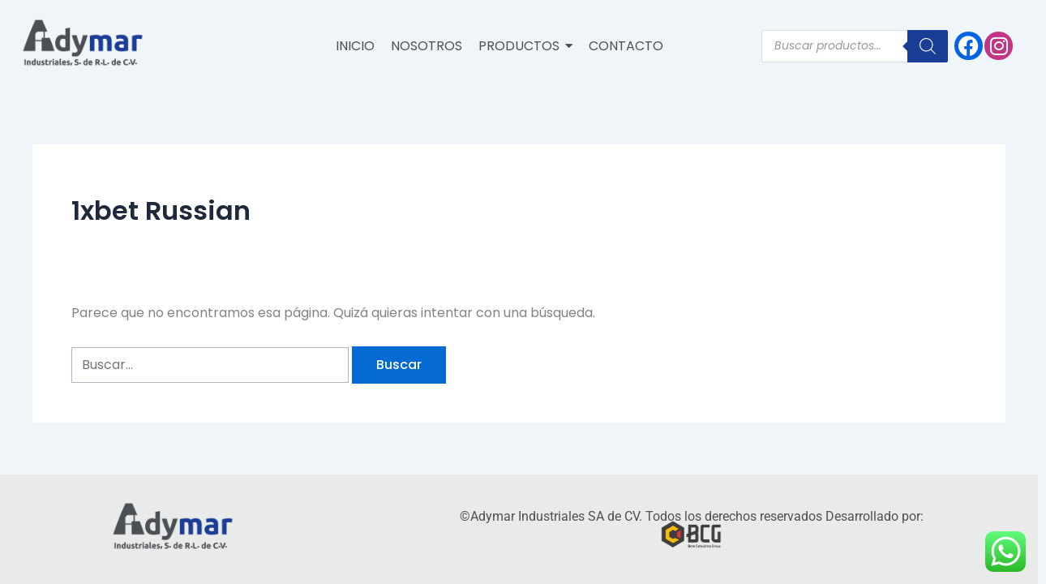

--- FILE ---
content_type: text/css
request_url: https://adymarindustriales.com/wp-content/uploads/elementor/css/post-24.css?ver=1765766188
body_size: 2072
content:
.elementor-24 .elementor-element.elementor-element-4ada962{text-align:center;}.elementor-24 .elementor-element.elementor-element-4ada962 .wpr-logo{padding:0px 0px 0px 0px;border-style:none;border-radius:2px 2px 2px 2px;}.elementor-24 .elementor-element.elementor-element-4ada962 .wpr-logo-image{max-width:150px;}.elementor-24 .elementor-element.elementor-element-4ada962.wpr-logo-position-left .wpr-logo-image{margin-right:0px;}.elementor-24 .elementor-element.elementor-element-4ada962.wpr-logo-position-right .wpr-logo-image{margin-left:0px;}.elementor-24 .elementor-element.elementor-element-4ada962.wpr-logo-position-center .wpr-logo-image{margin-bottom:0px;}.elementor-24 .elementor-element.elementor-element-4ada962 .wpr-logo-image img{-webkit-transition-duration:0.7s;transition-duration:0.7s;}.elementor-24 .elementor-element.elementor-element-4ada962 .wpr-logo-title{color:#605BE5;margin:0 0 0px;}.elementor-24 .elementor-element.elementor-element-4ada962 .wpr-logo-description{color:#888888;}.elementor-bc-flex-widget .elementor-24 .elementor-element.elementor-element-1a49f05.elementor-column .elementor-widget-wrap{align-items:center;}.elementor-24 .elementor-element.elementor-element-1a49f05.elementor-column.elementor-element[data-element_type="column"] > .elementor-widget-wrap.elementor-element-populated{align-content:center;align-items:center;}.elementor-24 .elementor-element.elementor-element-1a49f05.elementor-column > .elementor-widget-wrap{justify-content:center;}.elementor-24 .elementor-element.elementor-element-8bf58b5 > .elementor-widget-container{margin:0px -100px 0px 0px;}.elementor-24 .elementor-element.elementor-element-8bf58b5 .wpr-menu-item.wpr-pointer-item{transition-duration:0.2s;}.elementor-24 .elementor-element.elementor-element-8bf58b5 .wpr-menu-item.wpr-pointer-item .wpr-mega-menu-icon{transition-duration:0.2s;}.elementor-24 .elementor-element.elementor-element-8bf58b5 .wpr-menu-item.wpr-pointer-item:before{transition-duration:0.2s;}.elementor-24 .elementor-element.elementor-element-8bf58b5 .wpr-menu-item.wpr-pointer-item:after{transition-duration:0.2s;}.elementor-24 .elementor-element.elementor-element-8bf58b5 .wpr-mobile-toggle-wrap{text-align:center;}.elementor-24 .elementor-element.elementor-element-8bf58b5 .wpr-nav-menu .wpr-menu-item,
					 .elementor-24 .elementor-element.elementor-element-8bf58b5 .wpr-nav-menu > .menu-item-has-children > .wpr-sub-icon{color:#4C5054;}.elementor-24 .elementor-element.elementor-element-8bf58b5 .wpr-nav-menu .wpr-mega-menu-icon{color:#4C5054;font-size:16px;margin-right:5px;}.elementor-24 .elementor-element.elementor-element-8bf58b5 .wpr-menu-item,.elementor-24 .elementor-element.elementor-element-8bf58b5 .wpr-mobile-menu-item,.elementor-24 .elementor-element.elementor-element-8bf58b5 .wpr-mobile-sub-menu-item,.elementor-24 .elementor-element.elementor-element-8bf58b5 .wpr-mobile-toggle-text, .wpr-menu-offcanvas-back h3{font-family:"Poppins", Sans-serif;font-weight:400;text-transform:uppercase;}.elementor-24 .elementor-element.elementor-element-8bf58b5 .wpr-nav-menu .wpr-menu-item:hover,
					.elementor-24 .elementor-element.elementor-element-8bf58b5 .wpr-nav-menu .wpr-menu-item:hover .wpr-mega-menu-icon,
					.elementor-24 .elementor-element.elementor-element-8bf58b5 .wpr-nav-menu .wpr-menu-item.wpr-active-menu-item .wpr-mega-menu-icon,
					 .elementor-24 .elementor-element.elementor-element-8bf58b5 .wpr-nav-menu > .menu-item-has-children:hover > .wpr-sub-icon,
					 .elementor-24 .elementor-element.elementor-element-8bf58b5 .wpr-nav-menu .wpr-menu-item.wpr-active-menu-item,
					 .elementor-24 .elementor-element.elementor-element-8bf58b5 .wpr-nav-menu > .menu-item-has-children.current_page_item > .wpr-sub-icon{color:#0A3E98;}.elementor-24 .elementor-element.elementor-element-8bf58b5.wpr-pointer-line-fx .wpr-menu-item:before,
					 .elementor-24 .elementor-element.elementor-element-8bf58b5.wpr-pointer-line-fx .wpr-menu-item:after{background-color:#0A3E98;}.elementor-24 .elementor-element.elementor-element-8bf58b5.wpr-pointer-border-fx .wpr-menu-item:before{border-color:#0A3E98;}.elementor-24 .elementor-element.elementor-element-8bf58b5.wpr-pointer-background-fx .wpr-menu-item:before{background-color:#0A3E98;}.elementor-24 .elementor-element.elementor-element-8bf58b5 .menu-item-has-children .wpr-sub-icon{font-size:15px;}.elementor-24 .elementor-element.elementor-element-8bf58b5.wpr-pointer-underline>.wpr-nav-menu-container >ul>li>.wpr-menu-item:after,
					 .elementor-24 .elementor-element.elementor-element-8bf58b5.wpr-pointer-overline>.wpr-nav-menu-container >ul>li>.wpr-menu-item:before,
					 .elementor-24 .elementor-element.elementor-element-8bf58b5.wpr-pointer-double-line>.wpr-nav-menu-container >ul>li>.wpr-menu-item:before,
					 .elementor-24 .elementor-element.elementor-element-8bf58b5.wpr-pointer-double-line>.wpr-nav-menu-container >ul>li>.wpr-menu-item:after{height:2px;}.elementor-24 .elementor-element.elementor-element-8bf58b5.wpr-pointer-border-fx>.wpr-nav-menu-container >ul>li>.wpr-menu-item:before{border-width:2px;}.elementor-24 .elementor-element.elementor-element-8bf58b5.wpr-pointer-underline>.elementor-widget-container>.wpr-nav-menu-container >ul>li>.wpr-menu-item:after,
					 .elementor-24 .elementor-element.elementor-element-8bf58b5.wpr-pointer-overline>.elementor-widget-container>.wpr-nav-menu-container >ul>li>.wpr-menu-item:before,
					 .elementor-24 .elementor-element.elementor-element-8bf58b5.wpr-pointer-double-line>.elementor-widget-container>.wpr-nav-menu-container >ul>li>.wpr-menu-item:before,
					 .elementor-24 .elementor-element.elementor-element-8bf58b5.wpr-pointer-double-line>.elementor-widget-container>.wpr-nav-menu-container >ul>li>.wpr-menu-item:after{height:2px;}.elementor-24 .elementor-element.elementor-element-8bf58b5.wpr-pointer-border-fx>.elementor-widget-container>.wpr-nav-menu-container >ul>li>.wpr-menu-item:before{border-width:2px;}.elementor-24 .elementor-element.elementor-element-8bf58b5:not(.wpr-pointer-border-fx) .wpr-menu-item.wpr-pointer-item:before{transform:translateY(-13px);}.elementor-24 .elementor-element.elementor-element-8bf58b5:not(.wpr-pointer-border-fx) .wpr-menu-item.wpr-pointer-item:after{transform:translateY(13px);}.elementor-24 .elementor-element.elementor-element-8bf58b5 .wpr-nav-menu .wpr-menu-item{padding-left:0px;padding-right:0px;padding-top:15px;padding-bottom:15px;}.elementor-24 .elementor-element.elementor-element-8bf58b5 .wpr-nav-menu > .menu-item{margin-left:10px;margin-right:10px;}.elementor-24 .elementor-element.elementor-element-8bf58b5 .wpr-nav-menu-vertical .wpr-nav-menu > li > .wpr-sub-menu{margin-left:10px;transform:translateX(15px);}.elementor-24 .elementor-element.elementor-element-8bf58b5 .wpr-nav-menu-vertical .wpr-nav-menu > li > .wpr-sub-mega-menu{margin-left:10px;transform:translateX(15px);}.elementor-24 .elementor-element.elementor-element-8bf58b5.wpr-main-menu-align-left .wpr-nav-menu-vertical .wpr-nav-menu > li > .wpr-sub-icon{right:10px;}.elementor-24 .elementor-element.elementor-element-8bf58b5.wpr-main-menu-align-right .wpr-nav-menu-vertical .wpr-nav-menu > li > .wpr-sub-icon{left:10px;}.elementor-24 .elementor-element.elementor-element-8bf58b5 .wpr-nav-menu-horizontal .wpr-nav-menu .wpr-sub-mega-menu{transform:translateY(15px);}.elementor-24 .elementor-element.elementor-element-8bf58b5.wpr-main-menu-align-center .wpr-nav-menu-horizontal .wpr-mega-menu-pos-default.wpr-mega-menu-width-custom .wpr-sub-mega-menu{transform:translate(-50%, 15px);}.elementor-24 .elementor-element.elementor-element-8bf58b5 .wpr-nav-menu-horizontal .wpr-nav-menu > li > .wpr-sub-menu{transform:translateY(15px);}.elementor-24 .elementor-element.elementor-element-8bf58b5 .wpr-nav-menu .wpr-mega-menu-badge{font-family:"Poppins", Sans-serif;font-weight:400;top:-5px;padding:3px 5px 2px 5px;border-radius:0px 0px 0px 0px;}.elementor-24 .elementor-element.elementor-element-8bf58b5 .wpr-nav-menu-horizontal .wpr-mega-menu-badge{right:15px;}.elementor-24 .elementor-element.elementor-element-8bf58b5 .wpr-nav-menu-vertical .wpr-mega-menu-badge{margin-left:15px;}.elementor-24 .elementor-element.elementor-element-8bf58b5 .wpr-sub-mega-menu{background-color:#ffffff;border-style:solid;border-width:1px 1px 1px 1px;border-color:#E8E8E8;}.elementor-24 .elementor-element.elementor-element-8bf58b5 .wpr-sub-menu .wpr-sub-menu-item,
					 .elementor-24 .elementor-element.elementor-element-8bf58b5 .wpr-sub-menu > .menu-item-has-children .wpr-sub-icon{color:#0A3E98;}.elementor-24 .elementor-element.elementor-element-8bf58b5 .wpr-sub-menu .wpr-sub-menu-item{background-color:#ffffff;padding-left:15px;padding-right:15px;padding-top:13px;padding-bottom:13px;}.elementor-24 .elementor-element.elementor-element-8bf58b5 .wpr-sub-menu .wpr-sub-menu-item:hover,
					 .elementor-24 .elementor-element.elementor-element-8bf58b5 .wpr-sub-menu > .menu-item-has-children .wpr-sub-menu-item:hover .wpr-sub-icon,
					 .elementor-24 .elementor-element.elementor-element-8bf58b5 .wpr-sub-menu .wpr-sub-menu-item.wpr-active-menu-item,
					 .elementor-24 .elementor-element.elementor-element-8bf58b5 .wpr-sub-menu .wpr-sub-menu-item.wpr-active-menu-item .wpr-sub-icon,
					 .elementor-24 .elementor-element.elementor-element-8bf58b5 .wpr-sub-menu > .menu-item-has-children.current_page_item .wpr-sub-icon{color:#ffffff;}.elementor-24 .elementor-element.elementor-element-8bf58b5 .wpr-sub-menu .wpr-sub-menu-item:hover,
					 .elementor-24 .elementor-element.elementor-element-8bf58b5 .wpr-sub-menu .wpr-sub-menu-item.wpr-active-menu-item{background-color:#0A3E98;}.elementor-24 .elementor-element.elementor-element-8bf58b5 .wpr-sub-menu .wpr-sub-icon{right:15px;}.elementor-24 .elementor-element.elementor-element-8bf58b5.wpr-main-menu-align-right .wpr-nav-menu-vertical .wpr-sub-menu .wpr-sub-icon{left:15px;}.elementor-24 .elementor-element.elementor-element-8bf58b5.wpr-sub-divider-yes .wpr-sub-menu li:not(:last-child){border-bottom-color:#e8e8e8;border-bottom-width:1px;}.elementor-24 .elementor-element.elementor-element-8bf58b5 .wpr-sub-menu{border-style:solid;border-width:1px 1px 1px 1px;border-color:#E8E8E8;}.elementor-24 .elementor-element.elementor-element-8bf58b5 .wpr-mobile-toggle{border-color:#0A3E98;width:50px;border-width:0px;}.elementor-24 .elementor-element.elementor-element-8bf58b5 .wpr-mobile-toggle-text{color:#0A3E98;}.elementor-24 .elementor-element.elementor-element-8bf58b5 .wpr-mobile-toggle-line{background-color:#0A3E98;height:4px;margin-bottom:6px;}.elementor-24 .elementor-element.elementor-element-8bf58b5 .wpr-mobile-toggle:hover{border-color:#0A3E98;}.elementor-24 .elementor-element.elementor-element-8bf58b5 .wpr-mobile-toggle:hover .wpr-mobile-toggle-text{color:#0A3E98;}.elementor-24 .elementor-element.elementor-element-8bf58b5 .wpr-mobile-toggle:hover .wpr-mobile-toggle-line{background-color:#0A3E98;}.elementor-24 .elementor-element.elementor-element-8bf58b5 .wpr-mobile-menu-item,
					.elementor-24 .elementor-element.elementor-element-8bf58b5 .wpr-mobile-sub-menu-item,
					.elementor-24 .elementor-element.elementor-element-8bf58b5 .menu-item-has-children > .wpr-mobile-menu-item:after{color:#0A3E98;}.elementor-24 .elementor-element.elementor-element-8bf58b5 .wpr-mobile-nav-menu > li,
					 .elementor-24 .elementor-element.elementor-element-8bf58b5 .wpr-mobile-sub-menu li{background-color:#ffffff;}.elementor-24 .elementor-element.elementor-element-8bf58b5 .wpr-mobile-nav-menu li a:hover,
					 .elementor-24 .elementor-element.elementor-element-8bf58b5 .wpr-mobile-nav-menu .menu-item-has-children > a:hover:after,
					 .elementor-24 .elementor-element.elementor-element-8bf58b5 .wpr-mobile-nav-menu li a.wpr-active-menu-item,
					 .elementor-24 .elementor-element.elementor-element-8bf58b5 .wpr-mobile-nav-menu .menu-item-has-children.current_page_item > a:hover:after{color:#ffffff;}.elementor-24 .elementor-element.elementor-element-8bf58b5 .wpr-mobile-menu-item:hover,
					.elementor-24 .elementor-element.elementor-element-8bf58b5 .wpr-mobile-sub-menu-item:hover,
					.elementor-24 .elementor-element.elementor-element-8bf58b5 .wpr-mobile-sub-menu-item.wpr-active-menu-item,
					.elementor-24 .elementor-element.elementor-element-8bf58b5 .wpr-mobile-menu-item.wpr-active-menu-item{background-color:#0A3E98;}.elementor-24 .elementor-element.elementor-element-8bf58b5 .wpr-mobile-menu-item{padding-left:10px;padding-right:10px;}.elementor-24 .elementor-element.elementor-element-8bf58b5 .wpr-mobile-mega-menu > li > a > .wpr-mobile-sub-icon{padding:10px;}.elementor-24 .elementor-element.elementor-element-8bf58b5 .wpr-mobile-nav-menu .wpr-mobile-menu-item{padding-top:10px;padding-bottom:10px;}.elementor-24 .elementor-element.elementor-element-8bf58b5.wpr-mobile-divider-yes .wpr-mobile-menu-item{border-bottom-color:#e8e8e8;border-bottom-width:1px;}.elementor-24 .elementor-element.elementor-element-8bf58b5 .wpr-mobile-mega-menu .wpr-mobile-sub-icon{font-size:14px;}.elementor-24 .elementor-element.elementor-element-8bf58b5 .wpr-mobile-nav-menu .wpr-mobile-sub-menu-item{font-size:12px;padding-left:10px;padding-right:10px;padding-top:5px;padding-bottom:5px;}.elementor-24 .elementor-element.elementor-element-8bf58b5 .wpr-menu-offcanvas-back{padding-left:10px;padding-right:10px;}.elementor-24 .elementor-element.elementor-element-8bf58b5.wpr-mobile-menu-display-dropdown .wpr-mobile-nav-menu{margin-top:10px;}.elementor-bc-flex-widget .elementor-24 .elementor-element.elementor-element-a2c1bb5.elementor-column .elementor-widget-wrap{align-items:center;}.elementor-24 .elementor-element.elementor-element-a2c1bb5.elementor-column.elementor-element[data-element_type="column"] > .elementor-widget-wrap.elementor-element-populated{align-content:center;align-items:center;}.elementor-24 .elementor-element.elementor-element-9f24acf{width:var( --container-widget-width, 60% );max-width:60%;--container-widget-width:60%;--container-widget-flex-grow:0;}.elementor-24 .elementor-element.elementor-element-9f24acf > .elementor-widget-container{padding:0px 0px 0px -3px;}.elementor-bc-flex-widget .elementor-24 .elementor-element.elementor-element-03566d5.elementor-column .elementor-widget-wrap{align-items:center;}.elementor-24 .elementor-element.elementor-element-03566d5.elementor-column.elementor-element[data-element_type="column"] > .elementor-widget-wrap.elementor-element-populated{align-content:center;align-items:center;}.elementor-widget-ha-social-icons .ha-social-icon-label{font-family:var( --e-global-typography-text-font-family ), Sans-serif;font-weight:var( --e-global-typography-text-font-weight );}.elementor-24 .elementor-element.elementor-element-78c92de .ha-social-icons-wrapper > .elementor-repeater-item-a93b37e.ha-social-icon{color:#FFFFFF;background-color:#0165E1;}.elementor-24 .elementor-element.elementor-element-78c92de .ha-social-icons-wrapper > .elementor-repeater-item-a93b37e.ha-social-icon svg{fill:#FFFFFF;}.elementor-24 .elementor-element.elementor-element-78c92de .ha-social-icons-wrapper .elementor-repeater-item-a93b37e{border-color:#0165E1;}.elementor-24 .elementor-element.elementor-element-78c92de .ha-social-icons-wrapper > .elementor-repeater-item-a93b37e.ha-social-icon:hover{color:#0A3E98;background-color:#FFFFFF;}.elementor-24 .elementor-element.elementor-element-78c92de .ha-social-icons-wrapper > .elementor-repeater-item-a93b37e.ha-social-icon:hover svg{fill:#0A3E98;}.elementor-24 .elementor-element.elementor-element-78c92de .ha-social-icons-wrapper .elementor-repeater-item-a93b37e.ha-social-icon:hover{border-color:#FFFFFF;}.elementor-24 .elementor-element.elementor-element-78c92de .ha-social-icons-wrapper > .elementor-repeater-item-1227fd8.ha-social-icon{color:#FFFFFF;background-color:#C13584;}.elementor-24 .elementor-element.elementor-element-78c92de .ha-social-icons-wrapper > .elementor-repeater-item-1227fd8.ha-social-icon svg{fill:#FFFFFF;}.elementor-24 .elementor-element.elementor-element-78c92de .ha-social-icons-wrapper .elementor-repeater-item-1227fd8{border-color:#0A3E98;}.elementor-24 .elementor-element.elementor-element-78c92de .ha-social-icons-wrapper > .elementor-repeater-item-1227fd8.ha-social-icon:hover{color:#0A3E98;background-color:#FFFFFF;}.elementor-24 .elementor-element.elementor-element-78c92de .ha-social-icons-wrapper > .elementor-repeater-item-1227fd8.ha-social-icon:hover svg{fill:#0A3E98;}.elementor-24 .elementor-element.elementor-element-78c92de .ha-social-icons-wrapper .elementor-repeater-item-1227fd8.ha-social-icon:hover{border-color:#FFFFFF;}.elementor-24 .elementor-element.elementor-element-78c92de > .elementor-widget-container{margin:0px -20px 0px 0px;padding:0px 0px 0px 0px;}.elementor-24 .elementor-element.elementor-element-78c92de{text-align:center;}.elementor-24 .elementor-element.elementor-element-78c92de .ha-social-icon{border-radius:43px 43px 43px 43px;}.elementor-24 .elementor-element.elementor-element-78c92de .ha-social-icon.ha-social-icon--network{font-size:25px;padding:0.2em;}@media(min-width:768px){.elementor-24 .elementor-element.elementor-element-ba5206c{width:15.965%;}.elementor-24 .elementor-element.elementor-element-1a49f05{width:56.578%;}.elementor-24 .elementor-element.elementor-element-a2c1bb5{width:15.456%;}.elementor-24 .elementor-element.elementor-element-03566d5{width:12.001%;}}@media(max-width:1024px) and (min-width:768px){.elementor-24 .elementor-element.elementor-element-a2c1bb5{width:9%;}}@media(max-width:1024px){.elementor-24 .elementor-element.elementor-element-8bf58b5.wpr-mobile-menu-custom-width .wpr-mobile-mega-menu-wrap{width:300px;}}@media(max-width:767px){.elementor-24 .elementor-element.elementor-element-ba5206c{width:40%;}.elementor-24 .elementor-element.elementor-element-1a49f05{width:49%;}.elementor-24 .elementor-element.elementor-element-8bf58b5 > .elementor-widget-container{margin:0px 0px 0px 0px;}.elementor-24 .elementor-element.elementor-element-8bf58b5.wpr-mobile-menu-custom-width .wpr-mobile-mega-menu-wrap{width:75%;}.elementor-24 .elementor-element.elementor-element-8bf58b5 .wpr-mobile-toggle-wrap{text-align:center;}.elementor-24 .elementor-element.elementor-element-a2c1bb5{width:10%;}.elementor-24 .elementor-element.elementor-element-a2c1bb5 > .elementor-element-populated{text-align:right;}.elementor-24 .elementor-element.elementor-element-9f24acf > .elementor-widget-container{padding:0px 0px 0px 0px;}.elementor-24 .elementor-element.elementor-element-9f24acf{--container-widget-width:100%;--container-widget-flex-grow:0;width:var( --container-widget-width, 100% );max-width:100%;align-self:center;}.elementor-24 .elementor-element.elementor-element-03566d5{width:100%;}.elementor-24 .elementor-element.elementor-element-03566d5.elementor-column > .elementor-widget-wrap{justify-content:center;}.elementor-24 .elementor-element.elementor-element-03566d5 > .elementor-element-populated{margin:-28px 0px 0px 0px;--e-column-margin-right:0px;--e-column-margin-left:0px;}.elementor-24 .elementor-element.elementor-element-78c92de > .elementor-widget-container{margin:0px 0px 0px 0px;}}

--- FILE ---
content_type: text/css
request_url: https://adymarindustriales.com/wp-content/uploads/elementor/css/post-643.css?ver=1765766188
body_size: 774
content:
.elementor-643 .elementor-element.elementor-element-f10e4f9 > .elementor-container > .elementor-column > .elementor-widget-wrap{align-content:center;align-items:center;}.elementor-643 .elementor-element.elementor-element-f10e4f9:not(.elementor-motion-effects-element-type-background), .elementor-643 .elementor-element.elementor-element-f10e4f9 > .elementor-motion-effects-container > .elementor-motion-effects-layer{background-color:#E9EBEA;}.elementor-643 .elementor-element.elementor-element-f10e4f9{transition:background 0.3s, border 0.3s, border-radius 0.3s, box-shadow 0.3s;padding:10px 0px 10px 0px;}.elementor-643 .elementor-element.elementor-element-f10e4f9 > .elementor-background-overlay{transition:background 0.3s, border-radius 0.3s, opacity 0.3s;}.elementor-bc-flex-widget .elementor-643 .elementor-element.elementor-element-bde6f06.elementor-column .elementor-widget-wrap{align-items:center;}.elementor-643 .elementor-element.elementor-element-bde6f06.elementor-column.elementor-element[data-element_type="column"] > .elementor-widget-wrap.elementor-element-populated{align-content:center;align-items:center;}.elementor-643 .elementor-element.elementor-element-bde6f06.elementor-column > .elementor-widget-wrap{justify-content:center;}.elementor-643 .elementor-element.elementor-element-6dce6b4{text-align:center;}.elementor-643 .elementor-element.elementor-element-6dce6b4 .wpr-logo{padding:0px 0px 0px 0px;border-style:solid;border-width:1px 1px 1px 1px;border-color:#E8E8E8;border-radius:2px 2px 2px 2px;}.elementor-643 .elementor-element.elementor-element-6dce6b4 .wpr-logo-image{max-width:150px;}.elementor-643 .elementor-element.elementor-element-6dce6b4.wpr-logo-position-left .wpr-logo-image{margin-right:0px;}.elementor-643 .elementor-element.elementor-element-6dce6b4.wpr-logo-position-right .wpr-logo-image{margin-left:0px;}.elementor-643 .elementor-element.elementor-element-6dce6b4.wpr-logo-position-center .wpr-logo-image{margin-bottom:0px;}.elementor-643 .elementor-element.elementor-element-6dce6b4 .wpr-logo-image img{-webkit-transition-duration:0.7s;transition-duration:0.7s;}.elementor-643 .elementor-element.elementor-element-6dce6b4 .wpr-logo-title{color:#605BE5;margin:0 0 0px;}.elementor-643 .elementor-element.elementor-element-6dce6b4 .wpr-logo-description{color:#888888;}.elementor-bc-flex-widget .elementor-643 .elementor-element.elementor-element-97fe43d.elementor-column .elementor-widget-wrap{align-items:center;}.elementor-643 .elementor-element.elementor-element-97fe43d.elementor-column.elementor-element[data-element_type="column"] > .elementor-widget-wrap.elementor-element-populated{align-content:center;align-items:center;}.elementor-643 .elementor-element.elementor-element-97fe43d.elementor-column > .elementor-widget-wrap{justify-content:center;}.elementor-widget-text-editor{font-family:var( --e-global-typography-text-font-family ), Sans-serif;font-weight:var( --e-global-typography-text-font-weight );color:var( --e-global-color-text );}.elementor-widget-text-editor.elementor-drop-cap-view-stacked .elementor-drop-cap{background-color:var( --e-global-color-primary );}.elementor-widget-text-editor.elementor-drop-cap-view-framed .elementor-drop-cap, .elementor-widget-text-editor.elementor-drop-cap-view-default .elementor-drop-cap{color:var( --e-global-color-primary );border-color:var( --e-global-color-primary );}.elementor-643 .elementor-element.elementor-element-08943ca > .elementor-widget-container{margin:0px 0px -33px 0px;}.elementor-643 .elementor-element.elementor-element-08943ca{text-align:center;color:#4C5054;}.elementor-widget-image .widget-image-caption{color:var( --e-global-color-text );font-family:var( --e-global-typography-text-font-family ), Sans-serif;font-weight:var( --e-global-typography-text-font-weight );}.elementor-643 .elementor-element.elementor-element-9e30e8c{width:initial;max-width:initial;}.elementor-643 .elementor-element.elementor-element-9e30e8c > .elementor-widget-container{margin:-10px 0px 0px 0px;}.elementor-643 .elementor-element.elementor-element-9e30e8c img{width:10%;}